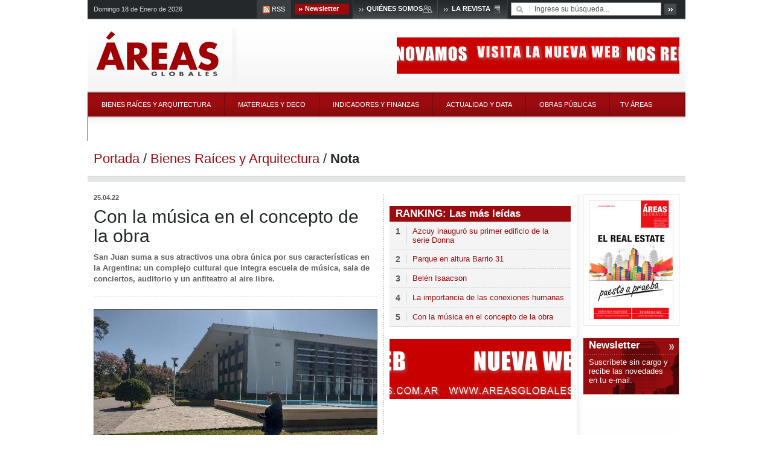

--- FILE ---
content_type: text/html; charset=ISO-8859-1
request_url: https://www.areas-digital.com.ar/nota.php?id=27607
body_size: 4358
content:
<!DOCTYPE html PUBLIC "-//W3C//DTD XHTML 1.0 Transitional//EN" "http://www.w3.org/TR/xhtml1/DTD/xhtml1-transitional.dtd">
<html xmlns="http://www.w3.org/1999/xhtml">
<head>
<meta http-equiv="Content-Type" content="text/html; charset=iso-8859-1" />
<title>&Aacute;reas - Bienes Ra&iacute;ces, Construcci&oacute;n, Materiales &amp; Deco, Arquitectura, Inversiones y Negocios - Bienes Raíces y Arquitectura - Con la música en el concepto de la obra</title>

<meta property="og:title" content="Con la música en el concepto de la obra" />
<meta property="og:type" content="article" />
<meta property="og:image" content="http://www.areas-digital.com.ar/online/thum_1_nota_27607_1.jpg" />
<meta property="og:url" content="http://www.areas-digital.com.ar/nota.php?id=27607" />
<meta property="og:description" content="San Juan suma a sus atractivos una obra única por sus características en la Argentina: un complejo cultural que integra escuela de música, sala de conciertos, auditorio y un anfiteatro al aire libre." />       
<meta name="twitter:card" content="summary" />
<meta name="twitter:title" content="Con la música en el concepto de la obra" />
<meta name="twitter:description" content="San Juan suma a sus atractivos una obra única por sus características en la Argentina: un complejo cultural que integra escuela de música, sala de conciertos, auditorio y un anfiteatro al aire libre." />
<meta name="twitter:image" content="http://www.areas-digital.com.ar/online/thum_1_nota_27607_1.jpg" />

<meta http-equiv="content-type" content="application/xhtml+xml; charset=utf-8" />
<meta name="robots" content="index, follow" />
<meta name="description" content="Somos un medio period&iacute;stico independiente que cubrimos la actualidad nacional e internacional en Real Estate, Construcci&oacute;n, Arquitectura, Materiales &amp; Deco, Inversiones y Negocios. " />
<meta name="keywords" content="Bienes raices, construccion, arquitectura, materiales, decoración, inversiones, negocios, alquileres, compra, constructoras, construir, departamentos, edificios, inmobiliaria, inmobiliarios, inmuebles, inversiones, invertir, locales, lotes, oficinas, propiedades, reformas, terrenos, urbanas, vivienda, obras públicas, planificación urbana, construcción sustentable, casas, revista, áreas, desarrolladores, maquinaria, finanzas, real estate, venta, precios inmuebles, valores metro cuadrado, fideicomisos, financiación, créditos hipotecarios, deco, refacciones, Areas revista, revista areas, areas, áreas, areas digital, digital, areasdigital, areas web, web areas, revista áreas, areas globales, áreas globales, diario digital, inmuebles y negocios, areas diario digital, diario digital areas, diario digital areas globales, revista real estate, revista construcción " />
<link rel="shortcut icon" href="favicon.ico" />
<link href="includes/styles.css" rel="stylesheet" type="text/css" />
<link href="includes/lightbox.css" rel="stylesheet" type="text/css" />
<script src="includes/global.js" type="text/javascript"></script>
<script src="includes/prototype.js" type="text/javascript"></script>
<script src="includes/scriptaculous.js?load=effects" type="text/javascript"></script>
<script src="includes/lightbox++.js" type="text/javascript"></script>
<script src="ajaxPhp.php?jsphp=ajaxPhp.php" language="JavaScript"></script>
<script type="text/javascript">var switchTo5x=true;</script>
<script type="text/javascript" src="https://w.sharethis.com/button/buttons.js"></script>
<script type="text/javascript">stLight.options({publisher: "22e3bb3b-a56f-4b99-a984-2dc3d7daa4fe", doNotHash: true, doNotCopy: true, hashAddressBar: false});</script>
<script type='text/javascript' src='https://platform-api.sharethis.com/js/sharethis.js#property=5d6ae88916b81b0012138bb7&product=inline-share-buttons' async='async'></script>
</head>
<body>
<div id="contenido">
	<div id="encabezado">
	<div id="encabezado-barra">
    	<div id="encabezado-fecha">Domingo 18 de Enero de 2026</div>
        <div id="encabezado-rss"><a href="http://areas-digital.com.ar/rss.php">RSS</a></div>
  		<div id="encabezado-botones">
        	<ul>
            	<li><a href="newsletter.php" class="newsletter" title="Newsletter">Newsletter</a></li>
                <li><a href="quienes-somos.php" class="quienes-somos" title="Qui&eacute;nes somos">Qui&eacute;nes somos</a></li>
                <li><a href="la-revista.php" class="la-revista" title="La Revista">La Revista</a></li>
            </ul>
      	</div>
        <form id="formBusc" name="formBusc" method="post" action="resultados.php">
            <div id="encabezado-buscador-campo"><input name="pal" type="text" id="pal" value="Ingrese su b&uacute;squeda..." onfocus="if (this.value == 'Ingrese su b&uacute;squeda...') this.value = ''" onfocusout="if (this.value == '') this.value = 'Ingrese su b&uacute;squeda...'" />
            </div>
            <div id="encabezado-buscador-boton"><img style="cursor:hand; cursor:pointer" onclick="document.formBusc.submit();" src="images/boton-buscador.gif" alt="Buscar" title="Buscar" width="20" height="19" /></div>
        </form>
    </div>
    <div id="encabezado-central">
    	<div id="encabezado-logo"><a href="index.php"><img src="images/areas-revista-de-bienes-raices-y-negocios-logo.gif" alt="&Aacute;reas - Revista de Bienes Ra&iacute;ces y Negocios" title="&Aacute;reas - Revista de Bienes Ra&iacute;ces y Negocios" width="210" height="82" /></a></div>
        <div id="encabezado-banner">
<a href="https://areasglobales.com.ar/" target="_blank"><img src="online/ban_1_b_468_60_enc_1.gif" alt="Publicidad" width="468" height="60" /></a></div>
  </div>
</div>	<div id="menu">
    <ul>
        <li><a href="seccion.php?s=1">Bienes Ra&iacute;ces y Arquitectura</a></li>
        <li><a href="seccion.php?s=2">Materiales y Deco</a></li>
        <li><a href="seccion.php?s=3">Indicadores y Finanzas</a></li>
        <li><a href="seccion.php?s=4">Actualidad y Data</a></li>
        <li><a href="seccion.php?s=5">Obras P&uacute;blicas</a></li>
        <li><a href="tv-areas.php" class="ultimo">TV &Aacute;REAS</a></li>
        <li><a href="agenda.php" class="ultimo">Agenda</a></li>
	</ul>
</div>
  	<h2><a href="index.php">Portada</a> / <a href="seccion.php?s=1">Bienes Raíces y Arquitectura</a> / <strong>Nota</strong></h2>
	<div id="columnas">
  		<div id="columna-izquierda">
        	<h4><strong>25.04.22</strong></h4>
        	<h1>Con la música en el concepto de la obra</h1>
        	<h3>San Juan suma a sus atractivos una obra única por sus características en la Argentina: un complejo cultural que integra escuela de música, sala de conciertos, auditorio y un anfiteatro al aire libre.</h3>
            <div id="nota-fotos"><script>
function pasarFoto(lado){
	fotCant 	= document.datosFotos.fotCant.value;
	fotActual 	= document.datosFotos.fotActual.value;
	
	if( lado=='ant' ){
		if( fotActual==0 ){
			fotNueva = (fotCant-1);
		}else{
			fotNueva = parseInt(fotActual)-1;
		}
	}else{
		if( fotActual==(fotCant-1) ){
			fotNueva = 0;
		}else{
			fotNueva = parseInt(fotActual)+1;
		}
	}
	
	for( i=0; i<fotCant; i++){		
		objid = "foto-"+i;		
		if(i==fotNueva){
			colexp(objid, 'expand');
		}else{
			colexp(objid, 'colapse');
		}		
	}
	
	document.datosFotos.fotActual.value = fotNueva;
	val = parseInt(fotNueva)+1;
	document.getElementById('textoPaginador').innerHTML = "Imagen "+val+" de "+fotCant;
}
</script>
<div class="nota-foto">
		<div id="foto-0">
            <div class="nota-foto-imagen"><a href="online/nota_27607_1.jpg" alt="" title="" rel="lightbox[]"><img src="online/thum_1_nota_27607_1.jpg" alt="" title="" width="468" height="247" /></a>
            </div><div class="nota-foto-texto"></div>
        </div>
</div>
<form name="datosFotos">
<input type="hidden" name="fotCant" id="fotCant" value="1" />
<input type="hidden" name="fotActual" id="fotActual" value="0" />
</form>
            </div>
           	<div class="nota-redes">
				<!--div class="addthis_sharing_toolbox"></div>
				<span class='st_facebook'></span>
				<span class='st_twitter'></span>
				<span class='st_linkedin'></span>
				<span class='st_print'></span>
				<span class='st_email'></span>
				<span class='st_sharethis'></span-->
				<div class="sharethis-inline-share-buttons"></div>
			</div>
            <div class="nota-texto"><p style="text-align: justify;">
	Frente al Parque de Mayo, ocupa una extensi&oacute;n que supera los 25.000 m2, cuantiosamente arbolada, con 6.880m2 de superficie cubierta; debe su nombre a un ingeniero en petr&oacute;leo, Juan Victoria, asesor de la comisi&oacute;n de arquitectos encargados de la planificaci&oacute;n de la ciudad tras el terremoto demoledor que sufri&oacute;, y que logr&oacute; que el presidente Arturo Frondizi le otorgara financiaci&oacute;n a su iniciativa. El ingeniero Federico Malv&aacute;rez, y los arquitectos Carmen Renard y Mario Pra Baldi, tuvieron a su cargo el proyecto.<br />
	<br />
	Se inaugura en 1970, y aloja a la Escuela Superior de M&uacute;sica, 18 aulas tratadas ac&uacute;sticamente en paredes, techos y pisos, que permiten ejecutar m&uacute;sica simult&aacute;neamente en ambientes contiguos sin interferencia;&nbsp;&nbsp; la sala de conciertos Auditorio Juan Victoria de 976 butacas, tiene un gran &oacute;rgano de 3565 tubos, adquirido en Alemania, y toda la sala, -desde los terciopelos de los cortinados y el piso, y las paredes de s&aacute;ndalo que lo revisten- posee elementos dirigidos a lograr una ac&uacute;stica perfecta. El subsuelo del ala sur es el espacio de ensayo permanente de la Orquesta Juvenil de la Universidad Nacional de San Juan, como as&iacute; tambi&eacute;n de diversos coros y grupos de m&uacute;sica de c&aacute;mara. A lo largo de la sala de conciertos, se extienden dos foyers que se utilizan como salas de exhibici&oacute;n art&iacute;stica o como &aacute;mbito de conferencias.</p>
<p style="text-align: justify;">
	<img alt="" src="http://www.areas-digital.com.ar/online/7552_6402.jpg" style="width: 470px; height: 248px;" /><br />
	<br />
	Complementa el complejo un teatro al aire libre, ubicado en la zona de jardines, con una capacidad para 850 personas, con alineados asientos de algarrobo, y estacionamiento para 120 veh&iacute;culos. Erigido en hormig&oacute;n y con senderos de laja, el escenario se enmarca en muros revestidos en m&aacute;rmol travertino. Todo el conjunto, una obra singular que merece ser&nbsp; difundida.</p>
<p style="text-align: justify;">
	<img alt="" src="http://www.areas-digital.com.ar/online/7552_6403.jpg" style="width: 470px; height: 248px;" /></p>
</div>
			<div class="banner-468x60">
<a href="https://areasglobales.com.ar/" target="_blank"><img src="online/ban_1_b_468_60_izq_1_1.gif" alt="Publicidad" width="468" height="60" /></a></div>
  		</div>
        <div id="columna-central">
        				            <div class="espacio-20">&nbsp;</div>
            <div id="ranking">
    <div id="ranking-titulo">RANKING: Las m&aacute;s le&iacute;das</div>
    <ul>
        
        <li class="color">
            <div class="ranking-posicion">1</div>
            <div class="ranking-texto"><a href="nota.php?id=27374">Azcuy inauguró su primer edificio de la serie Donna</a></div>
        </li>
        
        <li class="color">
            <div class="ranking-posicion">2</div>
            <div class="ranking-texto"><a href="nota.php?id=25332">Parque en altura Barrio 31</a></div>
        </li>
        
        <li class="color">
            <div class="ranking-posicion">3</div>
            <div class="ranking-texto"><a href="nota.php?id=27605">Belén Isaacson</a></div>
        </li>
        
        <li class="color">
            <div class="ranking-posicion">4</div>
            <div class="ranking-texto"><a href="nota.php?id=27616">La importancia de las conexiones humanas</a></div>
        </li>
        
        <li class="color">
            <div class="ranking-posicion">5</div>
            <div class="ranking-texto"><a href="nota.php?id=27607">Con la música en el concepto de la obra</a></div>
        </li>
                    
    </ul>
</div>
            <div class="espacio-20">&nbsp;</div>
            <div class="banner-300x100">
<a href="https://areasglobales.com.ar/" target="_blank"><img src="online/ban_1_b_300_100_1_1.gif" alt="Publicidad" width="300" height="100" /></a></div>
            <div class="espacio-20">&nbsp;</div>
			            <div class="espacio-20">&nbsp;</div>
            
      	</div>
	  	<div id="columna-derecha">
	        <div id="suscripcion"><a href="la-revista.php"><img src="images/tapa-37.jpg" alt="Suscr&iacute;bete a la Revista" title="Suscr&iacute;bete a la Revista" width="138" height="196" /></a></div>
            <div id="newsletter">
    <div id="newsletter-titulo"><a href="newsletter.php">Newsletter</a></div>
    <div id="newsletter-texto"><a href="newsletter.php">Suscr&iacute;bete sin cargo  y recibe las novedades  en tu e-mail.</a></div>
</div>            			 
            <div class="banner-160x400">
<a href="https://areasglobales.com.ar/" target="_blank"><img src="online/ban_1_b_160_400_1_1.gif" alt="Publicidad" width="160" height="400" /></a></div>
   	  	</div>
  	</div>
	<div id="pie">
	<div id="pie-logo"><img src="images/areas-revista-de-bienes-raices-y-negocios-logo-gris.gif" alt="&Aacute;reas - Revista de Bienes Ra&iacute;ces y Negocios" title="&Aacute;reas - Revista de Bienes Ra&iacute;ces y Negocios" width="114" height="43" /></div>
  	<div id="pie-secciones">
    	<div class="pie-titulo">Secciones</div>
        <ul>
            <li><a href="seccion.php?s=1">Bienes Ra&iacute;ces y Arquitectura</a></li>
            <li><a href="seccion.php?s=2">Materiales y Deco</a></li>
            <li><a href="seccion.php?s=3">Indicadores y Finanzas</a></li>
            <li><a href="seccion.php?s=4">Actualidad y Data</a></li>
            <li><a href="seccion.php?s=5">Obras P&uacute;blicas</a></li>
        </ul>
        <ul>
            <li><a href="tv-areas.php" class="ultimo">TV &Aacute;REAS</a></li>
            <li><a href="agenda.php" class="ultimo">Agenda</a></li>
            <li><a href="newsletter.php">Newsletter</a></li>
            <li><a href="quienes-somos.php">Qui&eacute;nes Somos</a></li>
            <li><a href="la-revista.php">La Revista</a></li>
        </ul>  
    </div>
   	<div id="pie-contactenos">
  	  <div class="pie-titulo">Cont&aacute;ctenos</div>
        <div id="pie-datos">Tel&eacute;fono: <strong>(011) 4777-8220      </strong><br />
        Celular: <strong>(011) 15 40 73 64 88     </strong><br />
      Cont&aacute;ctenos:  <strong><a href="mailto:info@areas-digital.com.ar">info@areas-digital.com.ar</a></strong></div>
        <div id="pie-suscripcion"><a href="suscripcion.php">&raquo; Suscr&iacute;bete a la revista</a></div>
    </div>
    <div id="pie-rss">
    	<div class="pie-titulo rss">RSS</div>
        <ul>
        	<li><a href="/rss.php">&Aacute;reas Digital</a></li>
            <li><a href="/rss.php?s=1">Bienes Ra&iacute;ces y Arquitectura</a></li>
            <li><a href="/rss.php?s=2">Materiales y Deco</a></li>
            <li><a href="/rss.php?s=3">Indicadores y Finanzas</a></li>
            <li><a href="/rss.php?s=4">Actualidad y Data</a></li>
            <li><a href="/rss.php?s=5">Obras P&uacute;blicas</a></li>
            <li><a href="/rss.php?s=6">Agenda</a></li>
        </ul>
    </div>
	<div id="pie-kells"><a href="http://www.kells.com.ar" target="_blank"><img src="images/kells.gif" alt="Kells" title="Kells" width="30" height="21" /></a></div>
</div>
<script type="text/javascript">
var gaJsHost = (("https:" == document.location.protocol) ? "https://ssl." : "http://www.");
document.write(unescape("%3Cscript src='" + gaJsHost + "google-analytics.com/ga.js' type='text/javascript'%3E%3C/script%3E"));
</script>
<script type="text/javascript">
try {
var pageTracker = _gat._getTracker("UA-11125121-1");
pageTracker._trackPageview();
} catch(err) {}</script> </div>
<!--script type="text/javascript" src="//s7.addthis.com/js/300/addthis_widget.js#pubid=ra-56d9deaf302d20db"></script-->
</body>
</html>

--- FILE ---
content_type: text/html; charset=ISO-8859-1
request_url: https://www.areas-digital.com.ar/ajaxPhp.php?jsphp=ajaxPhp.php
body_size: 1367
content:


//public functions
function jsphp_gcontent(url,prm){
  var jp = new jsPHP('void(0)');
  jp.cmd(url,prm,false);
  return jp.getdata();
}

function jsphp_svalue(id,url,prm,async){
  var jp = new jsPHP('changevalue("'+id+'")');
  jp.cmd(url,prm);
}

function jsphp_shtml(id,url,prm,async){
  var jp = new jsPHP('changehtml("'+id+'")');
  jp.cmd(url,prm,async);
}

function jsphp_exec(url,prm,async){
  var jp = new jsPHP('runjs()');
  jp.cmd(url,prm,async);
}
  
//ajax-handler class
function jsPHP(efunc){
  
  var req;
  var data = null;
  var exefunction = efunc;
  
  this.cmd = cmd;
  this.getdata = getdata;

  // if Mozilla, Safari etc
  if (window.XMLHttpRequest) 
    req = new XMLHttpRequest()
  // if IE
  else if (window.ActiveXObject){ 
    try {
      req = new ActiveXObject("Msxml2.XMLHTTP")
    } 
    catch (e){
      try{ req = new ActiveXObject("Microsoft.XMLHTTP") }catch (e){}
    }
  }else{
    alert('This Browser do not support AJAX-Technology!');
    return ;
  }
  
  //handle status
  req.onreadystatechange = reqreadystatechange;
  
  function reqreadystatechange() {
      if (req.readyState != 4)return;
        if (req.status == 200) {
          data = req.responseText;
          //_showstatus(false);
          try {
            eval(exefunction);
          }catch (e){
            alert('ERROR executing result!');
          }
        }else{
          alert('ERROR loading data :-(');
        }
  }
  
  function cmd(url,prm,async){
    if(!prm) prm='';
    if(async!=false && async!=true) async=true;
    
    _doajax(url,prm,async);
  }
  
  function getdata(){
    return data;
  }
  
  function changevalue(id){
    document.getElementById(String(id)).value = data;
  }
  
  function changehtml(id){
    document.getElementById(String(id)).innerHTML = data;
  }
  
  function runjs(){
    eval(data);
  }
  
  function _showstatus(on){
    if(on){
      window.defaultStatus = 'Loading...';
      //showstatus();
    }else{
      window.defaultStatus = '';
      closestatus();
    }
    
    return true;
  }
  
  function _doajax(url,prm,async) {
    
    data = null;
    
    if(!url || url==''){
      alert('Requestfile is not set!');
      return;
    }else{ url = 'phpinc='+url ;}
    
    if(prm!='') url += '&' + prm;
    
    //_showstatus(true);
    req.open('POST', 'ajaxPhp.php' , async);
    
    req.setRequestHeader("Method", "POST " + 'ajaxPhp.php' + " HTTP/1.1");
    req.setRequestHeader("Content-Type", "application/x-www-form-urlencoded");

    req.send(url);

  }
  //statusbar functions
  //---------------------------------------------------------------------
  var verticalpos="frombottom" //enter "fromtop" or "frombottom"
  var startX =30;var startY=30;
  
  function _createstatusbar(){
    //statusbar div
    var uiStatus = document.createElement("div");
        uiStatus.setAttribute("style","visibility:hidden;position:absolute;width:400px;left:0px;top:0px;font:normal 9px Tahoma;background:#ffffca;padding:4px;color:#330000;border:1px #999 solid;z-index:100;");
        uiStatus.setAttribute("id","uiStatus");
        
    var statusText = document.createTextNode("Loading...");
        uiStatus.appendChild(statusText);
    
        window.document.documentElement.appendChild(uiStatus);
    
      
  }
  
  function iecompattest(){
  return (document.compatMode && document.compatMode!="BackCompat")? document.documentElement : document.body
  }
  
  function closestatus(){
    document.getElementById("uiStatus").style.visibility="hidden"
  }
  
  function showstatus(){
  	if(!document.getElementById("uiStatus")) _createstatusbar();
    
    barheight=document.getElementById("uiStatus").offsetHeight
  	var ns = (navigator.appName.indexOf("Netscape") != -1) || window.opera;
  	var d = document;
  	function ml(id){
  		var el=d.getElementById(id);
  		el.style.visibility="visible"
  		if(d.layers)el.style=el;
  		el.sP=function(x,y){this.style.left=x+"px";this.style.top=y+"px";};
  		el.x = startX;
  		if (verticalpos=="fromtop")
  		el.y = startY;
  		else{
  		el.y = ns ? pageYOffset + innerHeight : iecompattest().scrollTop + iecompattest().clientHeight;
  		el.y -= startY;
  		}
  		return el;
  	}
  	window.stayTopLeft=function(){
  		if (verticalpos=="fromtop"){
  		var pY = ns ? pageYOffset : iecompattest().scrollTop;
  		ftlObj.y += (pY + startY - ftlObj.y)/8;
  		}
  		else{
  		var pY = ns ? pageYOffset + innerHeight - barheight: iecompattest().scrollTop + iecompattest().clientHeight - barheight;
  		ftlObj.y += (pY - startY - ftlObj.y)/8;
  		}
  		ftlObj.sP(ftlObj.x, ftlObj.y);
  		setTimeout("stayTopLeft()", 10);
  	}
  	ftlObj = ml("uiStatus");
  	stayTopLeft();
  }


}



--- FILE ---
content_type: text/css
request_url: https://www.areas-digital.com.ar/includes/styles.css
body_size: 5240
content:
/* generales */
html, body, div, span, applet, object, iframe, h1, h2, h3, h4, h5, h6, p, blockquote, pre, a, abbr, acronym, address, big, cite, code, del, dfn, em, font, img, ins, kbd, q, s, samp, small, strike, strong, sub, sup, tt, var, dl, dt, dd, ol, ul, li, fieldset, form, label, legend, table, caption, tbody, tfoot, thead, tr, th, td {margin:0;padding:0;border:0;outline:0;font-style:inherit;font-size:100%;font-family:inherit;vertical-align:baseline;}
body {background:#fff url(../images/fondo.gif) top center no-repeat;margin:0;padding:0;}
:focus {outline:0;}
ol, ul {list-style:none;}
p {margin:0 0 20px;}

/* formularios */
form {margin:0;}
input, textarea {font:12px Arial, Helvetica, sans-serif;width:250px;color:#585858;margin-top:3px;border:solid 1px #8f9192;padding:4px 3px;}
textarea {width:400px;height:70px;}
select {font:12px Arial, Helvetica, sans-serif;color:#585858;margin-top:3px;border:solid 1px #8f9192;padding:3px;}
.btn {border-right:1px solid #670508;border-bottom:1px solid #670508;border-top:1px solid #d53a3f;border-left:1px solid #d53a3f;background:#9C0A0E;color:#fff;font-weight:bold;width:100px;font-size:14px;}
.inp {margin:0;padding:0;height:14px;width:14px;border:none;margin-top:5px;}
.formulario-columnas {float:left;margin-top:20px;width:990px;}
.formulario-columna-1 {float:left;width:950px;padding:0 20px;}
.formulario-columna-3 {float:left;width:310px;padding-left:20px;}
.formulario-subtitulo {float:left;margin-top:60px;width:968px;font:17px Trebuchet MS, Arial, Helvetica, sans-serif;border:1px solid #9C0A0E;padding:3px 10px;color:#9C0A0E;}
.formulario-columna-terminos {float:left;width:950px;padding:20px 20px 0;font-size:11px;}

/* links */
a {color:#9c0a0e;text-decoration:none;}
a:hover {color:#000;text-decoration:none;}

/* títulos */
h1 {float:left;width:470px;font:30px Trebuchet MS, Arial, Helvetica, sans-serif;color:#24282b;margin:0;padding-top:10px;font-weight:normal;line-height:32px;}
h2 {float:left;width:970px;font:22px Trebuchet MS, Arial, Helvetica, sans-serif;color:#24282b;margin:0;padding:15px 10px 25px;background:url(../images/titulo-fondo.gif) bottom repeat-x;}
h3 {float:left;width:470px;font-size:13px;color:#606061;font-weight:bold;padding:10px 0 21px;background:url(../images/linea-puntos-grises-horizontal.gif) bottom repeat-x;line-height:18px;}
h4 {float:left;width:470px;font-size:11px;color:#585858;font-weight:normal;}
h5 {font:18px Trebuchet MS, Arial, Helvetica, sans-serif;color:#000;font-weight:bold;padding-left:15px;background:url(../images/misc-1.gif) 0 4px no-repeat;margin-bottom:10px;}

/* estructura */
#contenido {width:990px;display:block;margin:0 auto;font:13px Arial, Helvetica, sans-serif;color:#606061;text-align:left;}
#columnas {float:left;margin-top:20px;background:url(../images/columnas-fondo.gif) repeat-y;}
#columna-izquierda {float:left;width:470px;padding-left:10px;}
#columna-central {float:left;width:300px;margin-left:10px;padding-left:10px;}
#columna-derecha {float:left;width:160px;margin-left:10px;padding:0 10px;}

/* encabezado */
#encabezado, #encabezado-barra, #encabezado-central {float:left;width:990px;}
#encabezado-fecha {float:left;width:270px;font-size:11px;color:#d3d4d5;padding:9px 0 0 10px;}
#encabezado-rss {float:left;width:57px;font-size:11px;line-height:30px;}
#encabezado-rss a {color:#fff;display:block;background:#3a3e41 url(../images/icono-rss.gif) 10px 10px no-repeat;padding-left:25px;}
#encabezado-rss a:hover {color:#fff;background:#611b1e url(../images/icono-rss.gif) 10px 10px no-repeat;}
#encabezado-botones {float:left;width:359px;}
#encabezado-botones li {float:left;height:31px;}
#encabezado-botones a {float:left;height:23px;padding:0;color:#fff;font-weight:bold;font-size:11px;}
#encabezado-botones a.newsletter {width:79px;background:url(../images/boton-newsletter.gif) no-repeat;padding:8px 0 0 23px;}
#encabezado-botones a.quienes-somos {width:118px;background:url(../images/boton-quienes-somos.gif) no-repeat;font-family: Trebuchet MS, Arial, Helvetica, sans-serif;text-transform:uppercase;padding:8px 0 0 23px;}
#encabezado-botones a.la-revista {width:93px;background:url(../images/boton-la-revista.gif) no-repeat;font-family: Trebuchet MS, Arial, Helvetica, sans-serif;text-transform:uppercase;padding:8px 0 0 23px;}
#encabezado-botones a:hover {background-position: 0 -31px;color:#fff;text-decoration:none;}
#encabezado-buscador-campo {float:left;width:249px;padding:4px 5px 0;/padding-top:3px;}
#encabezado-buscador-campo input {width:206px;background:#fff url(../images/buscador-fondo.gif) 8px 4px no-repeat;padding:3px 3px 3px 38px;margin-top:0;}
#encabezado-buscador-boton {float:left;width:20px;padding:6px 10px 0 0;}
#encabezado-central {padding-top:2px;}
#encabezado-logo {float:left;width:240px;background:url(../images/encabezado-logo-fondo.gif) right no-repeat;height:99px;padding:18px 0 0 10px;}
#encabezado-banner {float:left;width:730px;text-align:right;height:89px;padding:29px 10px 0 0;}

/* menu */
#menu {float:left;width:989px;font:11px Tahoma, Arial, Helvetica, sans-serif;padding:2px 0;text-transform:uppercase;}
#menu ul {height:40px;list-style:none;border-right:1px solid #73080b;}
#menu li {float:left;border-left:1px solid #73080b;}
#menu li a {float:left;color:#fff;display:block;line-height:11px;padding:15px 22px 14px;text-align:center;text-decoration:none;}
#menu li a.ultimo {padding:15px 17px 14px 17px;}
#menu li a:hover {background:url(../images/menu-on.gif) center no-repeat;color:#fff;text-decoration:none;}

/* notas */
.nota-primaria, .nota-terciaria, .mas-notas {float:left;width:470px;}
.nota-primaria-foto, .nota-secundaria-foto, .nota-terciaria-foto {float:left;width:470px;border-bottom:5px solid #9b0b0f;padding-bottom:1px;}
.nota-primaria-foto img, .nota-secundaria-foto img, .nota-terciaria-foto img {border:1px solid #585858;}
.nota-primaria-titulo {float:left;width:470px;font:28px Trebuchet MS, Arial, Helvetica, sans-serif;line-height:30px;padding-top:5px;}
.nota-primaria-texto, .nota-secundaria-texto, .nota-terciaria-texto {float:left;width:470px;padding-top:4px;line-height:17px;}
.nota-secundaria-foto, .nota-secundaria-texto {width:225px}
.nota-terciaria-texto {width:354px;line-height:16px;}
.nota-terciaria-foto {width:108px;margin-right:8px;}
.notas-secundarias {float:left;width:470px;xpadding-top:11px;margin-top:20px;xbackground:url(../images/linea-puntos-grises-horizontal.gif) top repeat-x;}
.nota-secundaria {float:left;width:225px;}
.nota-secundaria-titulo {float:left;width:225px;font:15px Trebuchet MS, Arial, Helvetica, sans-serif;font-weight:bold;line-height:17px;padding-top:5px;}
.nota-terciaria {margin-top:20px;}
.nota-terciaria-titulo {float:left;width:354px;font:15px Trebuchet MS, Arial, Helvetica, sans-serif;font-weight:bold;line-height:17px;}
.nota-cuaterna {float:left;width:470px;line-height:16px;}
.nota-cuaterna a {font:15px Trebuchet MS, Arial, Helvetica, sans-serif;font-weight:bold;line-height:17px;}
.nota-cuaterna li {margin-top:20px;}
.mas-notas-titulo {float:left;width:450px;color:#24282b;font:17px Trebuchet MS, Arial, Helvetica, sans-serif;font-weight:bold;text-transform:uppercase;background:#f4f4f4;border-top:1px solid #dedede;border-bottom:1px solid #dedede;padding:3px 10px;margin-top:20px;}
.mas-notas ul {float:left;width:470px;}
.mas-notas li {padding:10px 0;background:url(../images/linea-puntos-grises-horizontal.gif) bottom repeat-x;}
.nota-subtitulo {float:left;width:448px;color:#555;font:17px Trebuchet MS, Arial, Helvetica, sans-serif;border:1px solid #ccc;padding:3px 10px;}
.nota-subtitulo strong {color:#24282b;}
.nota-redes {float:left;width:470px;padding-top:5px;text-align:right;}

/*  buscador notas  */
.notas-buscador {float:left;width:470px;border-top:3px solid #e0e0e0;border-bottom:3px solid #e0e0e0;margin-top:20px;}
.notas-buscador form {float:left;width:450px;border-top:1px solid #fff;border-bottom:1px solid #fff;background:#9c0a0e;padding:15px 10px;}
.notas-buscador-titulo{float:left;width:87px;color:#fff;font:17px Trebuchet MS, Arial, Helvetica, sans-serif;font-weight:bold;line-height:20px;}
.notas-buscador-combos {float:left;width:330px;text-align:right;}
.notas-buscador-combos select {border:1px solid #d3d3d3;background:#FFF;width:120px;padding:2px;font-family:Arial, Trebuchet MS, Tahoma,Verdana, Helvetica, sans-serif;color:#555;font-size:11px;margin-left:10px;}
.notas-buscador-combos select.secciones {width:180px;}
.notas-buscador-boton {float:left;width:33px;text-align:right;padding-top:1px;/padding-top:0px;}

/*  paginador */
.paginador {float:left;width:448px;border:1px solid #f0f1f1;padding:10px;background:#fdfdfd;font-size:11px;}
.paginador-numeros {float:left;width:297px;/width:295px;font-size:11px;padding-top:3px;}
.paginador-numeros strong {color:#000;}
.paginador-siguiente {float:left;margin-left:10px;}
.paginador-anterior a {float:left;display:block;border:1px solid #dedfdf;width:37px;text-align:right;padding:2px 9px 2px 20px;background:#fff url(../images/triangulo-gris-izquierda.gif) 10px 5px no-repeat;}
.paginador-anterior a:hover {background:#f0f0f0 url(../images/triangulo-gris-izquierda.gif) 10px 5px no-repeat;}
.paginador-siguiente a {float:left;display:block;border:1px solid #dedfdf;width:41px;padding:2px 20px 2px 10px;background:#fff url(../images/triangulo-gris-derecha.gif) 57px 5px no-repeat;}
.paginador-siguiente a:hover {background:#f0f0f0 url(../images/triangulo-gris-derecha.gif) 57px 5px no-repeat;}
.paginador-siguiente a:hover {background:#f0f0f0 url(../images/triangulo-gris-derecha.gif) 57px 5px no-repeat;}
.paginador-anterior-no-link {float:left;border:1px solid #dedfdf;width:37px;text-align:right;padding:2px 9px 2px 20px;background:#fff url(../images/triangulo-gris-izquierda.gif) 10px 5px no-repeat;}
.paginador-siguiente-no-link {float:left;margin-left:10px;border:1px solid #dedfdf;width:41px;padding:2px 20px 2px 10px;background:#fff url(../images/triangulo-gris-derecha.gif) 57px 5px no-repeat;}

/* notas */
.nota-texto {float:left;width:470px;font-size:14px;padding:20px 0;color:#434343;line-height:20px;background:url(../images/linea-puntos-grises-horizontal.gif) bottom repeat-x;}
.nota-foto {float:left;width:470px;padding:20px 0 21px;background:url(../images/linea-puntos-grises-horizontal.gif) bottom repeat-x;}
.nota-foto-imagen {float:left;width:470px;}
.nota-foto-imagen img {border:1px solid #585858;}
.nota-foto-texto {float:left;width:450px;background:#9c0a0e;padding:5px 10px;font-size:11px;color:#fff;font-weight:bold;border-top:1px solid #fff;}
.nota-foto-paginador {float:left;width:450px;border-top:1px solid #fff;padding:5px 10px;background:#f0f0f0;font-size:11px;}
.nota-foto-cantidad {float:left;width:307px;text-align:center;padding-top:3px;}
.nota-foto-anterior a {float:left;display:block;border:1px solid #dedfdf;width:37px;text-align:right;padding:2px 9px 2px 20px;background:#fff url(../images/triangulo-gris-izquierda.gif) 10px 5px no-repeat;}
.nota-foto-anterior a:hover {background:#f6f6f6 url(../images/triangulo-gris-izquierda.gif) 10px 5px no-repeat;}
.nota-foto-siguiente a {float:left;display:block;border:1px solid #dedfdf;width:41px;padding:2px 20px 2px 10px;background:#fff url(../images/triangulo-gris-derecha.gif) 57px 5px no-repeat;}
.nota-foto-siguiente a:hover {background:#f6f6f6 url(../images/triangulo-gris-derecha.gif) 57px 5px no-repeat;}

/* editorial */
.editorial, .editorial-portada {float:left;width:280px;border:3px solid #dad6bf;background:#f0eee6;padding:7px;}
.editorial-titulo, .editorial-portada-titulo {float:left;width:280px;color:#24282b;font:17px Trebuchet MS, Arial, Helvetica, sans-serif;font-weight:bold;text-transform:uppercase;}
.editorial-link, .editorial-portada-link {float:left;width:280px;font:15px Trebuchet MS, Arial, Helvetica, sans-serif;font-weight:bold;line-height:18px;}
.editorial-texto, .editorial-portada-texto {float:left;width:280px;padding-top:3px;}
.editorial-portada, .editorial-portada-titulo, .editorial-portada-link, .editorial-portada-texto {width:450px;}
.editorial-portada {margin-top:20px;}

/* expertos */
.expertos {float:left;width:280px;border:3px solid #dad6bf;background:#f0eee6;padding:7px;}
.expertos-titulo {float:left;width:280px;color:#aca06a;font:17px Trebuchet MS, Arial, Helvetica, sans-serif;font-weight:bold;text-transform:uppercase;}
.expertos-link {float:left;width:280px;font:15px Trebuchet MS, Arial, Helvetica, sans-serif;font-weight:bold;padding-bottom:7px;}
.expertos-foto {float:left;width:108px;border-right:5px solid #e0dbc4;padding-right:5px;line-height:18px;}
.expertos-foto img {border:2px solid #e0dbc4;}
.expertos-texto {float:left;width:153px;padding-left:7px;}

/* productos */
.productos {float:left;width:280px;border:1px solid #b9babb;background:#f6f6f6;padding:9px;}
.productos-titulo {float:left;width:280px;color:#24282b;font:17px Trebuchet MS, Arial, Helvetica, sans-serif;font-weight:bold;text-transform:uppercase;border-bottom:1px solid #b9babb;padding-bottom:4px;margin-bottom:6px;}
.productos-caja {float:left;width:280px;border-bottom:3px solid #24282b;padding-bottom:10px;}
.productos-foto {float:left;width:106px;border:1px solid #727272;margin-right:10px;margin-top:4px;}
.productos-datos {float:left;width:162px;}
.productos-link {float:left;width:162px;font:15px Trebuchet MS, Arial, Helvetica, sans-serif;font-weight:bold;padding-bottom:3px;line-height:18px;}
.productos-texto {float:left;width:162px;}

/* tv areas */
#tvareas {float:left;width:300px;}
#tvareas-titulo {float:left;width:285px;color:#fff;font:17px Trebuchet MS, Arial, Helvetica, sans-serif;font-weight:bold;text-transform:uppercase;background:#727272;padding:3px 5px 3px 10px;}
#tvareas-titulo-texto {float:left;width:260px;}
#tvareas-titulo-link {float:left;width:25px;line-height:17px;padding-top:2px;}
#tvareas-titulo-link a {float:right;display:block;background:#acacac;padding:1px 5px;color:#fff;}
#tvareas-titulo-link a:hover {color:#000;}
#tvareas-video {float:left;width:300px;}
#tvareas-texto {float:left;width:280px;padding:7px 10px;background:#4a4a4a;color:#fff;font-weight:bold;font-size:12px;}
#tvareas-videos {float:left;width:296px;padding:8px 2px;background:#727272;}
#tvareas-videos ul {list-style:none;}
#tvareas-videos li {float:left;padding-left:6px;}
#tvareas-videos a {float:left;width:46px;height:32px;border:3px solid #d5d5d5;display:block;}
#tvareas-videos a:hover {border:3px solid #000;}
#tvareas-videos li.tvareas-seleccion img {float:left;border:3px solid #9c0a0e;}
.tvareas-popup {background-image:none;}
#tvareas-popup {float:left;width:560px;padding:10px;}
#tvareas-popup-video {float:left;width:560px;}
#tvareas-popup-texto {float:left;width:540px;padding:7px 10px;background:#4a4a4a;color:#fff;font-weight:bold;font:11px Arial, Helvetica, sans-serif;}
#tvareas-listado {float:left;width:450px;padding:0 10px;}
.tvareas-listado-item {float:left;width:132px;padding:20px 9px 0 9px;}
.tvareas-listado-foto {float:left;width:132px;border-bottom:5px solid #9b0b0f;padding-bottom:1px;}
.tvareas-listado-foto img {border:1px solid #585858;}
.tvareas-listado-texto {float:left;width:132px;font:11px Arial, Helvetica, sans-serif;height:40px;}

/* quien es quien */
#quien {float:left;width:300px;padding-bottom:10px;border-bottom:5px solid #dedede;}
#quien-titulo {float:left;width:285px;color:#24282b;font:17px Trebuchet MS, Arial, Helvetica, sans-serif;font-weight:bold;text-transform:uppercase;background:#dedede;padding:3px 5px 3px 10px;}
#quien-titulo-texto {float:left;width:260px;}
#quien-titulo-link {float:left;width:25px;line-height:17px;padding-top:2px;}
#quien-titulo-link a {float:right;display:block;background:#727272;padding:1px 5px;color:#fff;}
#quien-titulo-link a:hover {color:#000;}
#quien-foto {float:left;width:106px;padding:10px 10px 0;background:url(../images/triangulo-gris-abajo.gif) top center no-repeat;}
#quien-foto img {border:1px solid #727272;}
#quien-datos {float:left;width:164px;}
#quien-link {float:left;width:164px;font:15px Trebuchet MS, Arial, Helvetica, sans-serif;font-weight:bold;padding:6px 0 3px;line-height:18px;}
#quien-texto {float:left;width:164px;}

/* ranking */
#ranking {float:left;width:300px;}
#ranking-titulo {float:left;width:280px;color:#fff;font:17px Trebuchet MS, Arial, Helvetica, sans-serif;font-weight:bold;background:#9c0a0e;padding:3px 10px;}
#ranking ul {float:left;width:300px;}
#ranking li {float:left;width:280px;padding:8px 10px;background:url(../images/linea-puntos-grises-horizontal.gif) bottom repeat-x;}
#ranking li.color {background:#f4f4f4 url(../images/linea-puntos-grises-horizontal.gif) bottom repeat-x;}
.ranking-posicion {float:left;width:17px;font-size:14px;font-weight:bold;color:#585858;}
.ranking-texto {float:left;width:252px;border-left:1px solid #c8c8c8;padding-left:10px;}

/* suscripción */
#suscripcion {float:left;width:140px;padding:9px;border:1px solid #dedede;}
#suscripcion img {border:1px solid #e0e0e0;}
#suscripcion-link {float:left;width:160px;font-size:13px;font-weight:bold;text-align:center;border-bottom:2px solid #e0e0e0;}
#suscripcion-link a {display:block;width:160px;color:#fff;padding:5px 0;background:#9c0a0e;}

/* newsletter */
#newsletter {float:left;width:160px;height:95px;background:url(../images/newsletter-fondo.gif) no-repeat;margin-top:20px;}
#newsletter-titulo {float:left;width:160px;font:17px Trebuchet MS, Arial, Helvetica, sans-serif;font-weight:bold;}
#newsletter-titulo a {display:block;width:140px;padding:3px 10px 3px;color:#fff;}
#newsletter-texto {float:left;width:160px;color:#fff;font-size:13px;}
#newsletter-texto a {display:block;width:140px;height:59px;padding:7px 10px 0;color:#fff;}
#newsletter-encabezado {float:left;width:639px;height:303px;padding:16px 340px 0 11px;margin-top:10px;background:url(../images/newsletter-encabezado.jpg) no-repeat;color:#24282b;font:16px Arial, Helvetica, sans-serif;line-height:26px;}
#newsletter-titulo-izquierda {padding:5px 10px;background:#9b0b0e;color:#fff;font:16px Trebuchet MS, Arial, Helvetica, sans-serif;}
#newsletter-titulo-derecha {padding:5px 10px;background:#e4e5e5;color:#24282b;font:16px Trebuchet MS, Arial, Helvetica, sans-serif;}
#newsletter-encabezado-puntos {float:left;width:990px;height:183px;background:url(../images/newsletter-encabezado-fondo.gif) repeat-x;}
.newsletter-lista-izquierda, .newsletter-lista-derecha {float:left;width:395px;color:#606060;font:16px Arial, Helvetica, sans-serif;line-height:20px;}
.newsletter-lista-derecha {width:595px;}
.newsletter-lista-izquierda li, .newsletter-lista-derecha li {padding:10px 30px 10px 50px;background:url(../images/misc-3.gif) 20px 13px no-repeat;}

/* agenda */
#agenda {float:left;width:160px;margin-top:20px;font-size:12px;}
#agenda-titulo {float:left;width:145px;color:#fff;font:17px Trebuchet MS, Arial, Helvetica, sans-serif;font-weight:bold;text-transform:uppercase;background:#24282b;padding:3px 5px 3px 10px;}
#agenda-titulo-texto {float:left;width:120px;}
#agenda-titulo-link {float:left;width:25px;line-height:17px;padding-top:2px;}
#agenda-titulo-link a {float:right;display:block;background:#727272;padding:1px 5px;color:#fff;}
#agenda-titulo-link a:hover {color:#000;}
#agenda ul {float:left;width:160px;}
#agenda li {float:left;width:160px;padding:8px 0;background:url(../images/linea-puntos-grises-horizontal.gif) bottom repeat-x;}
.agenda-fecha, .agenda-seccion-fecha {float:left;width:32px;font-size:14px;font-weight:bold;color:#585858;}
.agenda-fecha-mes, .agenda-seccion-fecha-mes {float:left;width:32px;font-size:11px;color:#fff;background:#727272;text-align:center;text-transform:uppercase;}
.agenda-fecha-dia, .agenda-seccion-fecha-dia {float:left;width:30px;font-size:18px;font-weight:bold;color:#24282b;border:1px solid #727272;text-align:center;}
.agenda-texto {float:left;width:120px;padding-left:8px;}
.agenda-seccion li {float:left;margin-top:20px;width:470px;}
.agenda-seccion-texto {float:left;width:428px;margin-left:10px;}
.agenda-seccion a {font:15px Trebuchet MS, Arial, Helvetica, sans-serif;font-weight:bold;line-height:17px;}
.agenda-seccion-fecha-hoy {float:left;width:52px;font-size:14px;font-weight:bold;color:#585858;}
.agenda-seccion-fecha-mes-hoy {float:left;width:52px;font-size:14px;color:#fff;background:#727272;text-align:center;text-transform:uppercase;}
.agenda-seccion-fecha-dia-hoy {float:left;width:50px;font-size:23px;font-weight:bold;color:#24282b;border:1px solid #727272;text-align:center;background:#fff;}
.agenda-seccion-texto-hoy {float:left;width:388px;margin-left:10px;font-size:14px;line-height:19px;}
.agenda-seccion-texto-hoy a {font:20px Trebuchet MS, Arial, Helvetica, sans-serif;font-weight:bold;line-height:21px;}
li.agenda-seccion-hoy {width:450px;padding:10px;background:#f0f0f0;}

/* mercados */
#mercados {float:left;width:160px;margin-top:20px;font-size:11px;color:#24282b;}
#mercados-titulo {float:left;width:160px;font:17px Trebuchet MS, Arial, Helvetica, sans-serif;font-weight:bold;text-transform:uppercase;padding:3px 0px;border-top:1px solid #dedede;border-bottom:1px solid #dedede;}
#mercados-titulo-texto {float:left;width:99px;}
#mercados-titulo-puente {float:left;width:61px;padding-top:4px;}
#mercados ul {float:left;width:160px;}
#mercados li {float:left;width:160px;background:url(../images/linea-puntos-grises-horizontal.gif) bottom repeat-x;padding-bottom:1px;}
.mercados-columna-izquierda {float:left;width:56px;padding:3px 7px;}
.mercados-columna-central {float:left;width:39px;padding:3px;background:#f9f9f9;text-align:center;}
.mercados-columna-derecha {float:left;width:39px;padding:3px;text-align:center;}
.mercados-columna-titulo {font-size:10px;background:#f0f0f0;}
.mercados-columna-dolar, .mercados-columna-euro, .mercados-columna-real, .mercados-columna-libra {float:left;width:40px;padding:3px 0 3px 30px;background:url(../images/bandera-dolar.gif) 7px 4px no-repeat;}
.mercados-columna-euro {background:url(../images/bandera-euro.gif) 7px 4px no-repeat;}
.mercados-columna-real {background:url(../images/bandera-real.gif) 7px 4px no-repeat;}
.mercados-columna-libra {background:url(../images/bandera-libra.gif) 7px 4px no-repeat;}

/* indicadores */
#indicadores {float:left;width:300px;font-size:11px;color:#24282b;}
#indicadores-titulo {float:left;width:300px;font:17px Trebuchet MS, Arial, Helvetica, sans-serif;font-weight:bold;text-transform:uppercase;padding:3px 0px;border-top:1px solid #dedede;border-bottom:1px solid #dedede;}
.indicadores-subtitulo {float:left;width:286px;font:11px Trebuchet MS, Arial, Helvetica, sans-serif;font-weight:bold;text-transform:uppercase;padding:3px 7px;background:#9c0a0e;color:#fff;margin-top:10px;}
#indicadores ul {float:left;width:300px;}
#indicadores li {float:left;width:300px;background:url(../images/linea-puntos-grises-horizontal.gif) bottom repeat-x;padding-bottom:1px;}
.indicadores-columna-indicador {float:left;width:123px;padding:3px 7px;}
.indicadores-columna-1, .indicadores-columna-2, .indicadores-columna-3 {float:left;width:60px;padding:3px;text-align:right;}
.indicadores-columna-1 {width:35px;text-align:center;}
.indicadores-columna-2 {width:50px;}
.indicadores-columna-titulo {font-size:10px;background:#f0f0f0;}
.indicadores-fuente {float:left;width:286px;font:10px Trebuchet MS, Arial, Helvetica, sans-serif;padding:3px 7px;border-bottom:1px solid #dedede;line-height:12px;}
#indicadores-descripcion {float:left;width:258px;background:#ebebeb url(../images/pdf.gif) 10px 4px no-repeat;;padding:5px 10px 5px 32px;margin-top:10px;}

/* banners */
.banner-468x60 {float:left;width:468px;height:60px;padding:0 1px;margin-top:20px;text-align:center;}
.banner-300x100 {float:left;width:300px;height:100px;}
.banner-300x250 {float:left;width:300px;height:250px;}
.banner-google-300 {float:left;width:300px;}
.banner-120x60 {float:left;width:160px;height:60px;padding:10px 0;margin-top:20px;background:#f4f4f4;text-align:center;}
.banner-160x400 {float:left;width:160px;height:400px;margin-top:20px;}

/* partners */
#partners {float:left;width:800px;padding-top:20px;background:#fff;}

/* quienes somos */
#quienessomos {float:left;width:990px;}
#quienessomos-destacado-texto {float:left;width:990px;font:17px Arial, Helvetica, sans-serif;color:#434343;line-height:20px;margin-top:20px;}
#quienessomos-destacado-imagen {float:left;width:990px;margin-top:20px;}
#quienessomos-columnas {float:left;width:990px;padding-top:20px;}
#quienessomos-columna-izquierda {float:left;width:570px;font-size:14px;line-height:20px;background:url(../images/linea-puntos-grises-horizontal.gif) bottom repeat-x;}
#quienessomos-columna-derecha {float:left;width:400px;margin-left:20px;}
#quienessomos-jefes-imagen {float:left;width:400px;}
#quienessomos-jefes-texto {float:left;width:380px;background:#f0f0f0;font:12px Arial, Helvetica, sans-serif;color:#434343;padding:10px;text-align:right;}
#quienessomos-caja {float:left;width:380px;padding:10px;background:#24282b;margin-top:20px;}
#quienessomos-caja-titulo {float:left;width:380px;font:19px Trebuchet MS, Arial, Helvetica, sans-serif;color:#fff;padding-bottom:5px;font-weight:bold;}
#quienessomos-caja-texto {float:left;width:380px;font:14px Arial, Helvetica, sans-serif;color:#fff;line-height:18px;}
#quienessomos-multimedio {float:left;width:990px;margin-top:20px;font-size:14px;}
#quienessomos-multimedio-columnas {float:left;width:990px;background:url(../images/quienes-somos-multimedio-puntos.gif) repeat-y;}
.quienessomos-multimedio-columna {float:left;width:217px;}
.quienessomos-multimedio-columna-imagen {float:left;width:217px;}
.quienessomos-multimedio-columna-texto {float:left;width:217px;font-size:13px;padding-top:15px;}
.quienessomos-multimedio-columna-texto strong {font-size:15px;color:#9c0a0e;}
#quienessomos-multimedio-caja {float:left;width:970px;margin-top:20px;font-size:14px;background:#ebebeb;padding:10px;color:#434343;}

/* la revista */
#larevista {float:left;width:990px;}
#larevista-destacado {float:left;width:990px;height:279px;background:url(../images/la-revista-destacado-fondo.jpg) no-repeat;margin-top:20px;border-bottom:1px solid #b8bbbb;}
#larevista-destacado-titulo {float:left;width:650px;padding:0 320px 10px 20px;height:116px;color:#24282b;font:45px Trebuchet MS, Arial, Helvetica, sans-serif;line-height:52px;letter-spacing:-1px;}
#larevista-destacado-texto {float:left;width:550px;padding:20px 420px 0 20px;font:16px Arial, Helvetica, sans-serif;color:#434343;line-height:28px;}
#larevista-texto {float:left;width:990px;margin-top:20px;font-size:14px;line-height:20px;}
#larevista-columnas {float:left;width:990px;padding-top:20px;background:url(../images/linea-puntos-grises-horizontal.gif) top repeat-x;}
#larevista-columna-izquierda {float:left;width:650px;font-size:14px;line-height:20px;}
#larevista-columna-derecha {float:left;width:320px;margin-left:20px;}
#larevista-quienes {float:left;width:320px;border-top:1px solid #cacccc;}
#larevista-quienes-texto {float:left;width:241px;}
#larevista-quienes-titulo {float:left;width:226px;color:#9b0b0f;font:21px Trebuchet MS, Arial, Helvetica, sans-serif;background:#e3e3e3;padding:5px 0 7px 15px;}
#larevista-quienes-imagen {float:left;width:79px;}
#larevista-quienes-lista {float:left;width:226px;border-bottom:4px solid #e3e3e3;height:53px;padding:6px 0 4px 15px;}
#larevista-quienes-lista ul {float:left;width:113px;font-size:12px;}
#larevista-quienes-lista li {padding:0 0 3px 10px;background:url(../images/misc-2.gif) 0 7px no-repeat;}
#larevista-secciones {float:left;width:300px;margin-top:20px;background:url(../images/la-revista-secciones-fondo.jpg) no-repeat;padding:10px;}
#larevista-secciones-titulo {float:left;width:290px;border-bottom:1px solid #fff;padding:0 0 10px 10px;font:21px Trebuchet MS, Arial, Helvetica, sans-serif;color:#fff;}
#larevista-secciones-lista {float:left;width:280px;padding:10px;font:16px Trebuchet MS, Arial, Helvetica, sans-serif;color:#e3e3e3;}
#larevista-secciones-aviso {float:left;width:280px;padding:10px;background:#000;font:16px Trebuchet MS, Arial, Helvetica, sans-serif;color:#e3e3e3;}
#larevista-secciones-aviso a {color:#fff;}
#larevista-secciones-aviso a:hover {color:#9b0b0f;}
#larevista-tapas {float:left;width:961px;padding:7px 18px 18px 7px;border:2px solid #e3e3e3;}
#larevista-tapas li {float:left;margin:12px 0 0 12px;}
#larevista-tapas li a {display:block;border:2px solid #ccc;}
#larevista-tapas li a:hover {border:2px solid #9b0b0f;}
#larevista-suscripcion {float:left;width:990px;height:164px;background:url(../images/la-revista-suscripcion-fondo.jpg) no-repeat;margin-top:20px;}
#larevista-suscripcion a {display:block;width:670px;height:144px;padding:20px 300px 0 20px;font:16px Arial, Helvetica, sans-serif;line-height:24px;}

/* suscribirse */
#suscribirse {float:left;width:990px;}
#suscribirse-destacado {float:left;width:990px;font:16px Arial, Helvetica, sans-serif;color:#434343;margin-top:20px;background:url(../images/suscripcion-destacado-fondo.jpg) bottom right no-repeat;}
#suscribirse ul {padding-bottom:10px;}
#suscribirse li {width:510px;padding:0 0 20px 45px;font-size:16px;line-height:22px;}
#suscribirse li.suscribirse-titulo {font-size:25px;font-weight:bold;color:#9b0b0e;padding:0 0 5px;}
#suscribirse li.suscribirse-subtitulo {font-size:16px;font-weight:bold;padding:0 0 15px;line-height:22px;}
#suscribirse li.suscribirse-1 {background:url(../images/1.gif) 10px 0 no-repeat;}
#suscribirse li.suscribirse-2 {background:url(../images/2.gif) 10px 0 no-repeat;}
#suscribirse li.suscribirse-3 {background:url(../images/3.gif) 10px 0 no-repeat;}
#suscribirse li.suscribirse-4 {background:url(../images/4.gif) 10px 0 no-repeat;}
#suscribirse li.suscribirse-5 {background:url(../images/5.gif) 10px 0 no-repeat;}
#suscribirse li.suscribirse-6 {background:url(../images/6.gif) 10px 0 no-repeat;}
#suscribirse-elegir {float:left;width:970px;padding:10px;font:16px Arial, Helvetica, sans-serif;color:#9b9c9e;background:#24282b;}
#suscribirse-elegir strong {color:#fff;font-size:18px;}
#suscribirse-planes {float:left;width:990px;margin-top:20px;font-size:14px;}
#suscribirse-planes-columnas {float:left;width:990px;background:url(../images/quienes-somos-multimedio-puntos.gif) repeat-y;}
.suscribirse-planes-columna {float:left;width:217px;}
.suscribirse-planes-columna-imagen {float:left;width:217px;padding-bottom:2px;border-bottom:1px solid #b0b0b0;}
.suscribirse-planes-columna-titulo {float:left;width:217px;font-size:15px;color:#9c0a0e;padding-top:10px;}
.suscribirse-planes-columna-texto {float:left;width:217px;height:135px;font-size:13px;padding-top:5px;line-height:20px;}
.suscribirse-planes-columna-boton {float:left;width:217px;text-align:center;}
#suscribirse-planes-carrito {float:left;width:990px;margin-top:10px;text-align:center;}
#suscribirse-planes-nota {float:left;width:970px;margin-top:20px;text-align:center;font-size:11px;color:#434343;padding:5px 10px;background:#f0f0f0;}
#suscribirse-planes-pago {float:left;width:990px;margin-top:20px;text-align:center;padding:10px 0;background:#f3f3f3;border-bottom:1px solid #d8d8d8;border-top:1px solid #d8d8d8;}

/* pie */
#pie {float:left;width:990px;margin-top:20px;border-top:10px solid #9c0a0e;padding:20px 0;font:12px Trebuchet MS, Arial, Helvetica, sans-serif;}
#pie-logo {float:left;width:114px;padding:0 25px 0 10px;}
#pie-secciones {float:left;width:270px;padding:0 0 9px 26px;background:url(../images/linea-puntos-rojos-vertical.gif) left repeat-y;font-size:11px;height:101px;}
#pie-secciones ul {float:left;padding-right:25px;}
#pie-contactenos {float:left;width:230px;padding-left:26px;background:url(../images/linea-puntos-rojos-vertical.gif) left repeat-y;height:110px;}
#pie-datos {color:#5e5e5e;font-size:12px;padding-bottom:7px;border-bottom:1px solid #b3b3b3;}
#pie-suscripcion {font-size:15px;font-weight:bold;padding-top:7px;}
#pie-rss {float:left;width:151px;padding:0 0 9px 26px;background:url(../images/linea-puntos-rojos-vertical.gif) left repeat-y;font-size:10px;line-height:12px;margin-left:25px;height:101px;}
#pie-kells {float:right;width:34px;text-align:right;padding-right:10px;}
.pie-titulo {font-size:15px;font-weight:bold;color:#4b4b4b;padding-bottom:5px;text-transform:uppercase;}
.pie-titulo.rss {padding-left:18px;background:url(../images/icono-rss-grande.gif) 0 0 no-repeat;height:17px;padding-top:1px;}

/* clases */
.fecha {font-size:11px;font-weight:bold;}
.izquierda-20 {margin-left:20px;}
.izquierda-40 {margin-left:40px;}
.arriba-0 {margin-top:0px;}
.arriba-20 {margin-top:20px;}
.espacio-20 {float:left;display:block;height:20px;}
.color-areas {color:#9c0a0e;}
.ancho-50 {width:50px;}
.ancho-100 {width:100px;}

--- FILE ---
content_type: application/javascript
request_url: https://www.areas-digital.com.ar/includes/scriptaculous.js?load=effects
body_size: 1099
content:
// script.aculo.us scriptaculous.js v1.7.1_beta3, Fri May 25 17:19:41 +0200 2007

// Copyright (c) 2005-2007 Thomas Fuchs (http://script.aculo.us, http://mir.aculo.us)
// 
// Permission is hereby granted, free of charge, to any person obtaining
// a copy of this software and associated documentation files (the
// "Software"), to deal in the Software without restriction, including
// without limitation the rights to use, copy, modify, merge, publish,
// distribute, sublicense, and/or sell copies of the Software, and to
// permit persons to whom the Software is furnished to do so, subject to
// the following conditions:
// 
// The above copyright notice and this permission notice shall be
// included in all copies or substantial portions of the Software.
//
// THE SOFTWARE IS PROVIDED "AS IS", WITHOUT WARRANTY OF ANY KIND,
// EXPRESS OR IMPLIED, INCLUDING BUT NOT LIMITED TO THE WARRANTIES OF
// MERCHANTABILITY, FITNESS FOR A PARTICULAR PURPOSE AND
// NONINFRINGEMENT. IN NO EVENT SHALL THE AUTHORS OR COPYRIGHT HOLDERS BE
// LIABLE FOR ANY CLAIM, DAMAGES OR OTHER LIABILITY, WHETHER IN AN ACTION
// OF CONTRACT, TORT OR OTHERWISE, ARISING FROM, OUT OF OR IN CONNECTION
// WITH THE SOFTWARE OR THE USE OR OTHER DEALINGS IN THE SOFTWARE.
//
// For details, see the script.aculo.us web site: http://script.aculo.us/

var Scriptaculous = {
  Version: '1.7.1_beta3',
  require: function(libraryName) {
    // inserting via DOM fails in Safari 2.0, so brute force approach
    document.write('<script type="text/javascript" src="'+libraryName+'"></script>');
  },
  REQUIRED_PROTOTYPE: '1.5.1',
  load: function() {
    function convertVersionString(versionString){
      var r = versionString.split('.');
      return parseInt(r[0])*100000 + parseInt(r[1])*1000 + parseInt(r[2]);
    }
 
    if((typeof Prototype=='undefined') || 
       (typeof Element == 'undefined') || 
       (typeof Element.Methods=='undefined') ||
       (convertVersionString(Prototype.Version) < 
        convertVersionString(Scriptaculous.REQUIRED_PROTOTYPE)))
       throw("script.aculo.us requires the Prototype JavaScript framework >= " +
        Scriptaculous.REQUIRED_PROTOTYPE);
    
    $A(document.getElementsByTagName("script")).findAll( function(s) {
      return (s.src && s.src.match(/scriptaculous\.js(\?.*)?$/))
    }).each( function(s) {
      var path = s.src.replace(/scriptaculous\.js(\?.*)?$/,'');
      var includes = s.src.match(/\?.*load=([a-z,]*)/);
      (includes ? includes[1] : 'builder,effects,dragdrop,controls,slider,sound').split(',').each(
       function(include) { Scriptaculous.require(path+include+'.js') });
    });
  }
}

Scriptaculous.load();


--- FILE ---
content_type: application/javascript
request_url: https://www.areas-digital.com.ar/includes/lightbox++.js
body_size: 6753
content:
/*
	Lightbox++ v1.0.1 (Initial Release)
	Modification by Justin Lyric - http://www.codefidelity.com
	Wednesday, July 4th, 2007 (Happy 4th!)
	
	For installation instructions and script updates, please visit:
	http://www.codefidelity.com/blog/?page_id=7
	
	Original Lightbox Script by Lokesh Dhakar
	http://www.huddletogether.com/projects/lightbox2/
	
	Still licensed under the Creative Commons Attribution 2.5 License - http://creativecommons.org/licenses/by/2.5/
	
	This script allows you to use the same Lightbox functionality that you're used to as well as 
	embed Flash movies.  

*/

/*

	Table of Contents
	-----------------
	Configuration
	Global Variables

	Extending Built-in Objects	
	- Object.extend(Element)
	- Array.prototype.removeDuplicates()
	- Array.prototype.empty()

	Lightbox Class Declaration
	- initialize()
	- updateElementList()
	- start()
	- changeElement()
	- resizeElementContainer()
	- showElement()
	- updateDetails()
	- updateNav()
	- enableKeyboardNav()
	- disableKeyboardNav()
	- keyboardAction()
	- preloadNeighborImages()
	- end()
	
	Miscellaneous Functions
	- getPageScroll()
	- getPageSize()
	- getKey()
	- listenKey()
	- showSelectBoxes()
	- hideSelectBoxes()
	- pause()
	- initLightbox()
	
	Function Calls
	- addLoadEvent(initLightbox)
	
*/


//
//	Configuration
//
var fileLoadingImage = "images/loading.gif";				// Loading image		
var fileBottomNavCloseImage = "images/closelabel.gif";		// Close image
var fallbackOverlayImage = "images/overlay.png";			// Fallback overlay used with browsers that have opacity problems
var overlayOpacity = 0.8;									// Controls transparency of shadow overlay
var animate = true;											// Toggles resizing animations
var resizeSpeed = 7;										// Controls the speed of the image resizing animations (1=slowest and 10=fastest)
var borderSize = 10;										// If you adjust the padding in the CSS, you will need to update this variable

//
//	Global Variables
//
var elementArray = new Array;
var activeElement;
var userAgent = navigator.userAgent.toLowerCase();

if(animate == true){
	overlayDuration = 0.2;	
	if(resizeSpeed > 10){ resizeSpeed = 10;}
	if(resizeSpeed < 1){ resizeSpeed = 1;}
	resizeDuration = (11 - resizeSpeed) * 0.15;
} else { 
	overlayDuration = 0;
	resizeDuration = 0;
}

//
//	Additional methods for Element added by SU, Couloir
//	- Further additions by Lokesh Dhakar (huddletogether.com)
//
Object.extend(Element, {
	getWidth: function(element) {
	   	element = $(element);
	   	return element.offsetWidth; 
	},
	setWidth: function(element,w) {
	   	element = $(element);
    	element.style.width = w +"px";
	},
	setHeight: function(element,h) {
   		element = $(element);
    	element.style.height = h +"px";
	},
	setTop: function(element,t) {
	   	element = $(element);
    	element.style.top = t +"px";
	},
	setLeft: function(element,l) {
	   	element = $(element);
    	element.style.left = l +"px";
	},
	setSrc: function(element,src) {
    	element = $(element);
    	element.src = src; 
	},
	setHref: function(element,href) {
    	element = $(element);
    	element.href = href; 
	},
	setInnerHTML: function(element,content) {
		element = $(element);
		element.innerHTML = content;
	}
});

//
//	Extending built-in Array object
//	- array.removeDuplicates()
//	- array.empty()
//
Array.prototype.removeDuplicates = function () {
    for(i = 0; i < this.length; i++){
        for(j = this.length-1; j>i; j--){        
            if(this[i][0] == this[j][0]){
                this.splice(j,1);
            }
        }
    }
}

Array.prototype.empty = function () {
	for(i = 0; i <= this.length; i++){
		this.shift();
	}
}

//
//	Lightbox Class Declaration
//	- initialize()
//	- start()
//	- changeElement()
//	- resizeElementContainer()
//	- showElement()
//	- updateDetails()
//	- updateNav()
//	- enableKeyboardNav()
//	- disableKeyboardNav()
//	- keyboardNavAction()
//	- preloadNeighborImages()
//	- end()
//
//	Structuring of code inspired by Scott Upton (http://www.uptonic.com/)
//
var Lightbox = Class.create();

Lightbox.prototype = {
	
	// initialize()
	// Constructor runs on completion of the DOM loading. Calls updateElementList and then
	// the function inserts html at the bottom of the page which is used to display the shadow 
	// overlay and the image container.
	//
	initialize: function() {	
		
		this.updateElementList();

		// Code inserts html at the bottom of the page that looks similar to this:
		//
		//	<div id="overlay"></div>
		//	<div id="lightbox">
		//		<div id="outerImageContainer">
		//			<div id="imageContainer">
		//				<div id="lightboxcontent">
		//					<img id="lightboxmage">
		//					<div id="lightboxswf">
		//					</div>
		//				</div>
		//				<div style="" id="hoverNav">
		//					<a href="#" id="prevLink"></a>
		//					<a href="#" id="nextLink"></a>
		//				</div>
		//				<div id="loading">
		//					<a href="#" id="loadingLink">
		//						<img src="images/loading.gif">
		//					</a>
		//				</div>
		//			</div>
		//		</div>
		//		<div id="imageDataContainer">
		//			<div id="imageData">
		//				<div id="imageDetails">
		//					<span id="caption"></span>
		//					<span id="numberDisplay"></span>
		//				</div>
		//				<div id="bottomNav">
		//					<a href="#" id="bottomNavClose">
		//						<img src="images/close.gif">
		//					</a>
		//				</div>
		//			</div>
		//		</div>
		//	</div>


		var objBody = document.getElementsByTagName("body").item(0);
		
		var objOverlay = document.createElement("div");
		objOverlay.setAttribute('id','overlay');
		
		// The mozilla flavors on the mac, specifically Firefox and Camino have difficulties displaying flash over anything with dynamically generated opacity.
		// Here we're using the fallBackOverlayImage to alleviate this problem.    This is a semi-transparent png which is included with the script.
		if (userAgent.indexOf('mac') != -1 && userAgent.indexOf('firefox')!=-1 || userAgent.indexOf('camino')!=-1) {
			objOverlay.style.backgroundImage = 'url('+fallbackOverlayImage+')';
			objOverlay.style.backgroundRepeat = 'repeat';
		}else{
			objOverlay.style.backgroundColor = '#000000';
		}
		objOverlay.style.display = 'none';
		objOverlay.onclick = function() { myLightbox.end(); }
		objBody.appendChild(objOverlay);
		
		var objLightbox = document.createElement("div");
		objLightbox.setAttribute('id','lightbox');
		objLightbox.style.display = 'none';
		objLightbox.onclick = function(e) {
			if (!e) var e = window.event;
			var clickObj = Event.element(e).id;
			if ( clickObj == 'lightbox') {
				myLightbox.end();
			}
		};
		objBody.appendChild(objLightbox);
			
		var objOuterImageContainer = document.createElement("div");
		objOuterImageContainer.setAttribute('id','outerImageContainer');
		objLightbox.appendChild(objOuterImageContainer);

		// When Lightbox starts it will resize itself from 250 by 250 to the current image dimension.
		// If animations are turned off, it will be hidden as to prevent a flicker of a
		// white 250 by 250 box.
		if(animate){
			Element.setWidth('outerImageContainer', 250);
			Element.setHeight('outerImageContainer', 250);			
		} else {
			Element.setWidth('outerImageContainer', 1);
			Element.setHeight('outerImageContainer', 1);			
		}

		var objImageContainer = document.createElement("div");
		objImageContainer.setAttribute('id','imageContainer');
		objOuterImageContainer.appendChild(objImageContainer);
		
		var objContent = document.createElement("div");
		objContent.setAttribute('id','lightboxcontent');
		objImageContainer.appendChild(objContent);
	
		var objLightboxImage = document.createElement("img");
		objLightboxImage.setAttribute('id','lightboximage');
		objLightboxImage.style.display = 'none';
		objContent.appendChild(objLightboxImage);
		
		objLightboxSwf = document.createElement("div");
		objLightboxSwf.setAttribute('id','lightboxswf');
		objLightboxSwf.style.position = 'relative';
		objLightboxSwf.style.zIndex = 101; // Safari
		objLightboxSwf.style.display = 'none';
		objContent.appendChild(objLightboxSwf);
		
		var objHoverNav = document.createElement("div");
		objHoverNav.setAttribute('id','hoverNav');
		objImageContainer.appendChild(objHoverNav);
	
		var objPrevLink = document.createElement("a");
		objPrevLink.setAttribute('id','prevLink');
		objPrevLink.setAttribute('href','#');
		objHoverNav.appendChild(objPrevLink);
		
		var objNextLink = document.createElement("a");
		objNextLink.setAttribute('id','nextLink');
		objNextLink.setAttribute('href','#');
		objHoverNav.appendChild(objNextLink);
	
		var objLoading = document.createElement("div");
		objLoading.setAttribute('id','loading');
		objImageContainer.appendChild(objLoading);
	
		var objLoadingLink = document.createElement("a");
		objLoadingLink.setAttribute('id','loadingLink');
		objLoadingLink.setAttribute('href','#');
		objLoadingLink.onclick = function() { myLightbox.end(); return false; }
		objLoading.appendChild(objLoadingLink);
	
		var objLoadingImage = document.createElement("img");
		objLoadingImage.setAttribute('src', fileLoadingImage);
		objLoadingLink.appendChild(objLoadingImage);

		var objImageDataContainer = document.createElement("div");
		objImageDataContainer.setAttribute('id','imageDataContainer');
		objLightbox.appendChild(objImageDataContainer);

		var objImageData = document.createElement("div");
		objImageData.setAttribute('id','imageData');
		objImageDataContainer.appendChild(objImageData);
	
		var objImageDetails = document.createElement("div");
		objImageDetails.setAttribute('id','imageDetails');
		objImageData.appendChild(objImageDetails);
	
		var objCaption = document.createElement("span");
		objCaption.setAttribute('id','caption');
		objImageDetails.appendChild(objCaption);
	
		var objNumberDisplay = document.createElement("span");
		objNumberDisplay.setAttribute('id','numberDisplay');
		objImageDetails.appendChild(objNumberDisplay);
		
		var objBottomNav = document.createElement("div");
		objBottomNav.setAttribute('id','bottomNav');
		objImageData.appendChild(objBottomNav);
	
		var objBottomNavCloseLink = document.createElement("a");
		objBottomNavCloseLink.setAttribute('id','bottomNavClose');
		objBottomNavCloseLink.setAttribute('href','#');
		objBottomNavCloseLink.onclick = function() { myLightbox.end(); return false; }
		objBottomNav.appendChild(objBottomNavCloseLink);
	
		var objBottomNavCloseImage = document.createElement("img");
		objBottomNavCloseImage.setAttribute('src', fileBottomNavCloseImage);
		objBottomNavCloseLink.appendChild(objBottomNavCloseImage);
	},


	//
	// updateElementList()
	// Loops through anchor tags looking for 'lightbox' references and applies onclick
	// events to appropriate links. You can rerun after dynamically adding images w/ajax.
	//
	updateElementList: function() {	
		if (!document.getElementsByTagName){ return; }
		var anchors = document.getElementsByTagName('a');
		var areas = document.getElementsByTagName('area');

		// Loop through all anchor tags...
		for (var i=0; i<anchors.length; i++){
			var anchor = anchors[i];
			
			var relAttribute = String(anchor.getAttribute('rel'));
			
			// Use the string.match() method to catch 'lightbox' references in the rel attribute
			if (anchor.getAttribute('href') && (relAttribute.toLowerCase().match('lightbox'))){
				anchor.onclick = function () {myLightbox.start(this); return false;}
			}
		}

		// Loop through all area tags...
		// ToDo: Combine anchor & area tag loops
		for (var i=0; i< areas.length; i++){
			var area = areas[i];
			
			var relAttribute = String(area.getAttribute('rel'));
			
			// Use the string.match() method to catch 'lightbox' references in the rel attribute...
			if (area.getAttribute('href') && (relAttribute.toLowerCase().match('lightbox'))){
				area.onclick = function () {myLightbox.start(this); return false;}
			}
		}
	},
	
	
	//
	//	start()
	//	Display overlay and lightbox. If element is part of a set, add siblings to elementArray.
	//
	start: function(elementLink) {	

		hideSelectBoxes();		
		hideFlash();
		
		// stretch overlay to fill page and fade in
		var arrayPageSize = getPageSize();
		Element.setWidth('overlay', arrayPageSize[0]);
		Element.setHeight('overlay', arrayPageSize[1]);
		
		// Again, if the user is on a Mac and has a Mozilla flavor browser, we can't use dynamically generated opacity or you will experience problems with the Flash movies.
		if (userAgent.indexOf('mac') != -1 && userAgent.indexOf('firefox')!=-1 || userAgent.indexOf('camino')!=-1) {
			Element.show('overlay');
		}else{ // Non-Mac, carry on as usual.
			new Effect.Appear('overlay', { duration: overlayDuration, from: 0.0, to: overlayOpacity });
		}

		elementArray = [];
		elementNum = 0;		

		if (!document.getElementsByTagName){ return; }
		var anchors = document.getElementsByTagName(elementLink.tagName);
		
				
		// If the image or SWF is not a part of the set...
		if((elementLink.getAttribute('rel') == 'lightbox')){
			// Add single image or SWF to elementArray
			if(elementLink.getAttribute('href').endsWith('swf')) { // SWF
				elementArray.push(new Array(elementLink.getAttribute('href'), elementLink.getAttribute('title'), elementLink.getAttribute('width'), elementLink.getAttribute('height')));
			} else { // Image
				elementArray.push(new Array(elementLink.getAttribute('href'), elementLink.getAttribute('title')));
			}				
		} else {
		// Image or SWF is not part of a set...
				
			// Loop through anchors, find other images/SWF's in the set, and add them to elementArray
			for (var i=0; i<anchors.length; i++){
				var anchor = anchors[i];
				if (anchor.getAttribute('href') && (anchor.getAttribute('rel') == elementLink.getAttribute('rel'))){
					if(anchor.getAttribute('href').endsWith('swf')) { // SWF
						elementArray.push(new Array(anchor.getAttribute('href'), anchor.getAttribute('title'), anchor.getAttribute('width'), anchor.getAttribute('height')));
					} else {
						elementArray.push(new Array(anchor.getAttribute('href'), anchor.getAttribute('title')));
					}
				}
			}
			elementArray.removeDuplicates();
			while(elementArray[elementNum][0] != elementLink.getAttribute('href')) { elementNum++;}
		}

		// Calculate top and left offset for the lightbox 
		var arrayPageScroll = getPageScroll();
		var lightboxTop = arrayPageScroll[1] + (arrayPageSize[3] / 10);
		var lightboxLeft = arrayPageScroll[0];
		Element.setTop('lightbox', lightboxTop);
		Element.setLeft('lightbox', lightboxLeft);
		
		Element.show('lightbox');
		
		this.changeElement(elementNum);
	},

	//
	//	changeElement()
	//	Hide most elements and preload image in preparation for resizing the element container.
	//
	changeElement: function(elementNum) {	
		
		activeElement = elementNum;	// Update global var

		// Hide elements during transition
		if(animate){ Element.show('loading');}
		Element.hide('lightboximage');
		Element.hide('lightboxswf');
		Element.hide('hoverNav');
		Element.hide('prevLink');
		Element.hide('nextLink');
		Element.hide('imageDataContainer');
		Element.hide('numberDisplay');		
		
		if (elementArray[activeElement][0].endsWith('swf')){ // SWF
			// No preloading needed here, if a preloader is needed for the Flash movie, it should be built into said Flash movie.
			myLightbox.resizeElementContainer(parseInt(elementArray[activeElement][2]), parseInt(elementArray[activeElement][3]))
		}else{
		
			imgPreloader = new Image();
		
			// Once image is preloaded, resize image container
			imgPreloader.onload=function(){
				Element.setSrc('lightboximage', elementArray[activeElement][0]);
				myLightbox.resizeElementContainer(imgPreloader.width, imgPreloader.height);
			
				imgPreloader.onload=function(){};	//	Clear onLoad, IE behaves irratically with animated gifs otherwise 
			}
			imgPreloader.src = elementArray[activeElement][0];
		}
	},

	//
	//	resizeElementContainer()
	//
	resizeElementContainer: function(elementWidth, elementHeight) {

		// Get current width and height
		this.widthCurrent = Element.getWidth('outerImageContainer');
		this.heightCurrent = Element.getHeight('outerImageContainer');

		// Get new width and height
		var widthNew = (elementWidth  + (borderSize * 2));
		var heightNew = (elementHeight  + (borderSize * 2));

		// Scalars based on change from old to new
		this.xScale = ( widthNew / this.widthCurrent) * 100;
		this.yScale = ( heightNew / this.heightCurrent) * 100;

		// Calculate size difference between new and old image, and resize if necessary
		wDiff = this.widthCurrent - widthNew;
		hDiff = this.heightCurrent - heightNew;

		if(!( hDiff == 0)){ new Effect.Scale('outerImageContainer', this.yScale, {scaleX: false, duration: resizeDuration, queue: 'front'}); }
		if(!( wDiff == 0)){ new Effect.Scale('outerImageContainer', this.xScale, {scaleY: false, delay: resizeDuration, duration: resizeDuration}); }

		// If new and old image/SWF are same size and no scaling transition is necessary, 
		// Do a quick pause to prevent image flicker.
		if((hDiff == 0) && (wDiff == 0)){
			if (navigator.appVersion.indexOf("MSIE")!=-1){ pause(250); } else { pause(100);} 
		}

		Element.setHeight('prevLink', elementHeight);
		Element.setHeight('nextLink', elementHeight);
		Element.setWidth('imageDataContainer', widthNew);
		
		this.showElement();
	},
	
	//
	//	showElement()
	//	Display image or SWF and begin preloading neighbors (if image).
	//
	showElement: function(){
		Element.hide('loading');
		
		if(elementArray[activeElement][0].endsWith('swf')) { // SWF
			// Since the activeElement is a SWF, hide the image element.
			$('lightboximage').style.display = 'none';
			// Setup the proper object and embed tags in the SWF div.  The following is a basic set of object and embed tags, edit as you see fit.
			var obj = $('lightboxswf');
			obj.innerHTML = "<object classid=\"clsid:D27CDB6E-AE6D-11cf-96B8-444553540000\" codebase=\"http://download.macromedia.com/pub/shockwave/cabs/flash/swflash.cab#version=7,0,19,0\" width=\""+elementArray[activeElement][2]+"\" height=\""+elementArray[activeElement][3]+"\">" +
				"<param name=\"movie\" value=\""+elementArray[activeElement][0]+"\"/>" +
				"<param name=\"quality\" value=\"high\" />" +
				"<param name=\"allowscriptaccess\" value=\"always\" />" +
				"<param name=\"wmode\" value=\"transparent\" />" +
				"<embed wmode=\"transparent\" allowscriptaccess=\"always\" src=\""+elementArray[activeElement][0]+"\" quality=\"high\" pluginspage=\"http://www.macromedia.com/go/getflashplayer\" type=\"application/x-shockwave-flash\" width=\""+elementArray[activeElement][2]+"\" height=\""+elementArray[activeElement][3]+"\">" +
				"</embed>" +
				"</object>";
			new Effect.Appear('lightboxswf', {  duration: resizeDuration, queue: 'end', from: 0.0, to: 100, afterFinish: function(){ myLightbox.updateDetails(); } });
		} else { // Image
			// Since the activeElement is an image, hide the SWF element.
			$('lightboxswf').style.display = 'none';
			new Effect.Appear('lightboximage', { duration: resizeDuration, queue: 'end', afterFinish: function(){ myLightbox.updateDetails(); } });
			this.preloadNeighborImages();
		}
	},

	//
	//	updateDetails()
	//	Display caption, image/SWF number, and bottom nav.
	//
	updateDetails: function() {
		// if caption is not null
		if(elementArray[activeElement][1]){
			Element.show('caption');
			Element.setInnerHTML( 'caption', elementArray[activeElement][1]);
		}
		
		// if image/SWF is part of set display 'Image/Movie x of x' 
		if(elementArray.length > 1){
			Element.show('numberDisplay');
			if(elementArray[activeElement][0].endsWith('swf')) { // SWF
				Element.setInnerHTML( 'numberDisplay', "Video " + eval(activeElement + 1) + " de " + elementArray.length);
			}else{ // Image
				Element.setInnerHTML( 'numberDisplay', "Imagen " + eval(activeElement + 1) + " de " + elementArray.length);			
			}
		}

		new Effect.Parallel(
			[ new Effect.SlideDown( 'imageDataContainer', { sync: true, duration: resizeDuration, from: 0.0, to: 1.0 }), 
			  new Effect.Appear('imageDataContainer', { sync: true, duration: resizeDuration }) ], 
			{ duration: resizeDuration, afterFinish: function() {
				// Update overlay size and update nav
				var arrayPageSize = getPageSize();
				Element.setHeight('overlay', arrayPageSize[1]);
				myLightbox.updateNav();
				}
			} 
		);
	},

	//
	//	updateNav()
	//	Display appropriate previous and next hover navigation.
	//
	updateNav: function() {

		Element.show('hoverNav');				

		// If not first image in set, display prev image button
		if(activeElement != 0){
			Element.show('prevLink');
			document.getElementById('prevLink').onclick = function() {
				myLightbox.changeElement(activeElement - 1); return false;
			}
		}

		// If not last image in set, display next image button
		if(activeElement != (elementArray.length - 1)){
			Element.show('nextLink');
			document.getElementById('nextLink').onclick = function() {
				myLightbox.changeElement(activeElement + 1); return false;
			}
		}
		
		this.enableKeyboardNav();
	},

	//
	//	enableKeyboardNav()
	//
	enableKeyboardNav: function() {
		document.onkeydown = this.keyboardAction; 
	},

	//
	//	disableKeyboardNav()
	//
	disableKeyboardNav: function() {
		document.onkeydown = '';
	},

	//
	//	keyboardAction()
	//
	keyboardAction: function(e) {
		if (e == null) { // ie
			keycode = event.keyCode;
			escapeKey = 27;
		} else { // Mozilla
			keycode = e.keyCode;
			escapeKey = e.DOM_VK_ESCAPE;
		}

		key = String.fromCharCode(keycode).toLowerCase();
		
		if((key == 'x') || (key == 'o') || (key == 'c') || (keycode == escapeKey)){	// Close lightbox
			myLightbox.end();
		} else if((key == 'p') || (keycode == 37)){	// Display previous image/SWF
			if(activeElement != 0){
				myLightbox.disableKeyboardNav();
				myLightbox.changeElement(activeElement - 1);
			}
		} else if((key == 'n') || (keycode == 39)){	// Display next image/SWF
			if(activeElement != (elementArray.length - 1)){
				myLightbox.disableKeyboardNav();
				myLightbox.changeElement(activeElement + 1);
			}
		}

	},

	//
	//	preloadNeighborImages()
	//	Preload previous and next images.
	//
	preloadNeighborImages: function(){

		if((elementArray.length - 1) > activeElement){
			preloadNextImage = new Image();
			preloadNextImage.src = elementArray[activeElement + 1][0];
		}
		if(activeElement > 0){
			preloadPrevImage = new Image();
			preloadPrevImage.src = elementArray[activeElement - 1][0];
		}
	
	},

	//
	//	end()
	//
	end: function() {
		this.disableKeyboardNav();
		var obj = $('lightboxswf');
		obj.innerHTML = "";
		Element.hide('lightbox');
		new Effect.Fade('overlay', { duration: overlayDuration});
		showSelectBoxes();
		showFlash();
	}
}

//
// getPageScroll()
// Returns array with x,y page scroll values.
// Core code from - quirksmode.com
//
function getPageScroll(){

	var xScroll, yScroll;

	if (self.pageYOffset) {
		yScroll = self.pageYOffset;
		xScroll = self.pageXOffset;
	} else if (document.documentElement && document.documentElement.scrollTop){	 // Explorer 6 Strict
		yScroll = document.documentElement.scrollTop;
		xScroll = document.documentElement.scrollLeft;
	} else if (document.body) {// all other Explorers
		yScroll = document.body.scrollTop;
		xScroll = document.body.scrollLeft;	
	}

	arrayPageScroll = new Array(xScroll,yScroll) 
	return arrayPageScroll;
}

//
// getPageSize()
// Returns array with page width, height and window width, height
// Core code from - quirksmode.com
// Edit for Firefox by pHaez
//
function getPageSize(){
	
	var xScroll, yScroll;
	
	if (window.innerHeight && window.scrollMaxY) {	
		xScroll = window.innerWidth + window.scrollMaxX;
		yScroll = window.innerHeight + window.scrollMaxY;
	} else if (document.body.scrollHeight > document.body.offsetHeight){ // all but Explorer Mac
		xScroll = document.body.scrollWidth;
		yScroll = document.body.scrollHeight;
	} else { // Explorer Mac...would also work in Explorer 6 Strict, Mozilla and Safari
		xScroll = document.body.offsetWidth;
		yScroll = document.body.offsetHeight;
	}
	
	var windowWidth, windowHeight;
	
//	console.log(self.innerWidth);
//	console.log(document.documentElement.clientWidth);

	if (self.innerHeight) {	// all except Explorer
		if(document.documentElement.clientWidth){
			windowWidth = document.documentElement.clientWidth; 
		} else {
			windowWidth = self.innerWidth;
		}
		windowHeight = self.innerHeight;
	} else if (document.documentElement && document.documentElement.clientHeight) { // Explorer 6 Strict Mode
		windowWidth = document.documentElement.clientWidth;
		windowHeight = document.documentElement.clientHeight;
	} else if (document.body) { // other Explorers
		windowWidth = document.body.clientWidth;
		windowHeight = document.body.clientHeight;
	}	
	
	// For small pages with total height less then height of the viewport
	if(yScroll < windowHeight){
		pageHeight = windowHeight;
	} else { 
		pageHeight = yScroll;
	}

//	console.log("xScroll " + xScroll)
//	console.log("windowWidth " + windowWidth)

	// For small pages with total width less then width of the viewport
	if(xScroll < windowWidth){	
		pageWidth = xScroll;		
	} else {
		pageWidth = windowWidth;
	}
//	console.log("pageWidth " + pageWidth)

	arrayPageSize = new Array(pageWidth,pageHeight,windowWidth,windowHeight) 
	return arrayPageSize;
}

//
// getKey(key)
// Gets keycode. If 'x' is pressed then it hides the lightbox.
//
function getKey(e){
	if (e == null) { // ie
		keycode = event.keyCode;
	} else { // mozilla
		keycode = e.which;
	}
	key = String.fromCharCode(keycode).toLowerCase();
	
	if(key == 'x'){
	}
}

// -----------------------------------------------------------------------------------

//
// listenKey()
//
function listenKey () {	document.onkeypress = getKey; }
	
// ---------------------------------------------------

function showSelectBoxes(){
	var selects = document.getElementsByTagName("select");
	for (i = 0; i != selects.length; i++) {
		selects[i].style.visibility = "visible";
	}
}

// ---------------------------------------------------

function hideSelectBoxes(){
	var selects = document.getElementsByTagName("select");
	for (i = 0; i != selects.length; i++) {
		selects[i].style.visibility = "hidden";
	}
}

// ---------------------------------------------------

function showFlash(){
	var flashObjects = document.getElementsByTagName("object");
	for (i = 0; i < flashObjects.length; i++) {
		flashObjects[i].style.visibility = "visible";
	}

	var flashEmbeds = document.getElementsByTagName("embed");
	for (i = 0; i < flashEmbeds.length; i++) {
		flashEmbeds[i].style.visibility = "visible";
	}
}

// ---------------------------------------------------

function hideFlash(){
	var flashObjects = document.getElementsByTagName("object");
	for (i = 0; i < flashObjects.length; i++) {
		flashObjects[i].style.visibility = "hidden";
	}

	var flashEmbeds = document.getElementsByTagName("embed");
	for (i = 0; i < flashEmbeds.length; i++) {
		flashEmbeds[i].style.visibility = "hidden";
	}

}

//
// pause(numberMillis)
// Pauses code execution for specified time. Uses busy code, not good.
// Help from Ran Bar-On [ran2103@gmail.com]
//

function pause(ms){
	var date = new Date();
	curDate = null;
	do{var curDate = new Date();}
	while( curDate - date < ms);
}
/*
function pause(numberMillis) {
	var curently = new Date().getTime() + sender;
	while (new Date().getTime();	
}
*/
// ---------------------------------------------------



function initLightbox() { myLightbox = new Lightbox(); }
Event.observe(window, 'load', initLightbox, false);